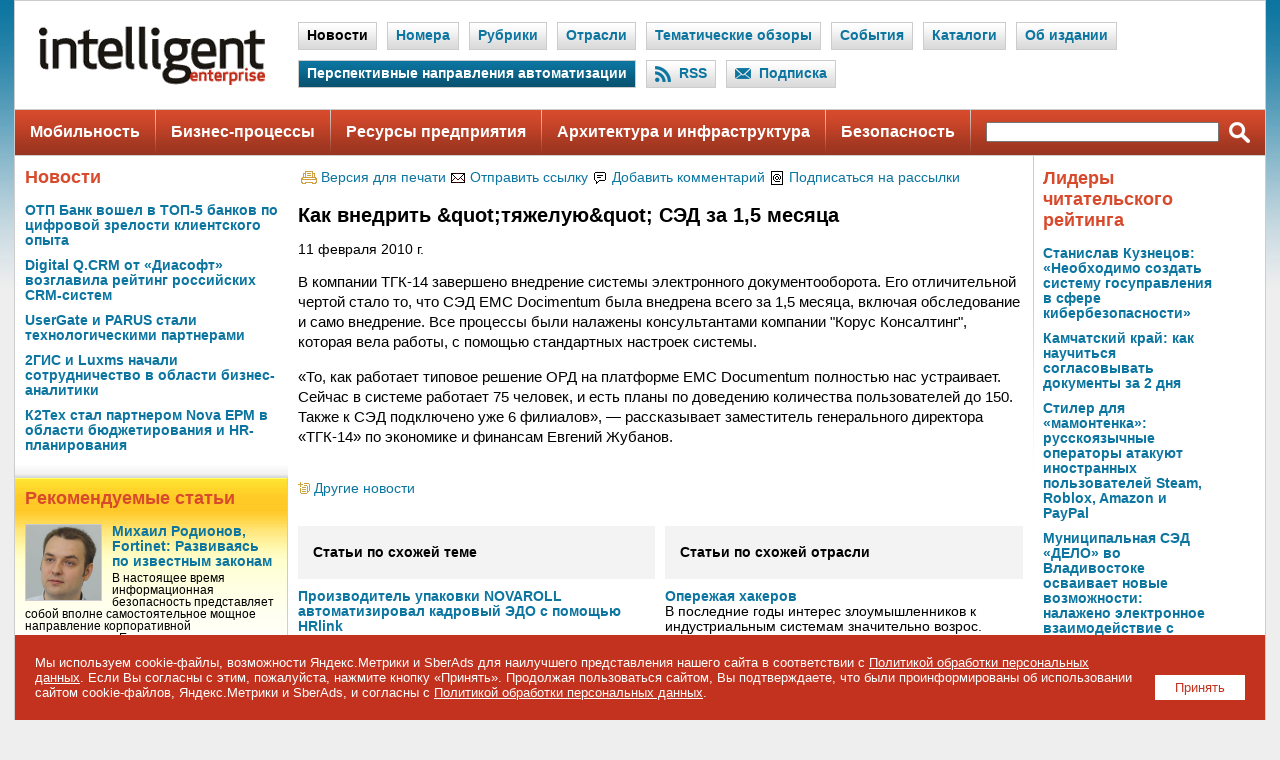

--- FILE ---
content_type: text/html; charset=windows-1251
request_url: https://www.iemag.ru/news/detail.php?ID=20014
body_size: 30792
content:

<!DOCTYPE HTML PUBLIC "-//W3C//DTD HTML 4.0 Transitional//EN">
<HTML>
<HEAD>
<title>Как внедрить &amp;quot;тяжелую&amp;quot; СЭД за 1,5 месяца</title>
<meta http-equiv="Content-Type" content="text/html; charset=windows-1251" />
<meta name="robots" content="all" />
<meta name="keywords" content="В компании ТГК-14 завершено внедрение системы электронного документооборота. Его отличительной чертой стало то, что СЭД EMC Docimentum была внедрена всего за 1,5 месяца, включая обследование и само внедрение. Все процессы были налажены консультантами" />
<meta name="description" content="В компании ТГК-14 завершено внедрение системы электронного документооборота. Его отличительной чертой стало то, что СЭД EMC Docimentum была внедрена всего за 1,5 месяца, включая обследование и само внедрение. Все процессы были налажены консультантами" />
<link href="/bitrix/themes/.default/imyie.littleadmin.css?14123467322309" type="text/css"  data-template-style="true"  rel="stylesheet" />
<script type="text/javascript">var _ba = _ba || []; _ba.push(["aid", "163ac4c470c3edd453628d723f257feb"]); _ba.push(["host", "www.iemag.ru"]); (function() {var ba = document.createElement("script"); ba.type = "text/javascript"; ba.async = true;ba.src = (document.location.protocol == "https:" ? "https://" : "http://") + "bitrix.info/ba.js";var s = document.getElementsByTagName("script")[0];s.parentNode.insertBefore(ba, s);})();</script>


<meta http-equiv="refresh" content="1800">
<link rel='alternate' title='Intelligent Enterprise: Новые статьи на сайте' href='/rss/' type='application/rss+xml'>
<link rel="stylesheet" href="/images/iemag/css/main.css" type="text/css">
<link rel="stylesheet" href="/images/sk/css/menu.css" type="text/css">
<link rel="icon" href="/favicon.ico" type="image/x-icon">
<link rel="shortcut icon" href="/favicon.ico" type="image/x-icon"> 
<script language="JavaScript" src="/bitrix/templates/main/main.js"></script>

<meta name='yandex-verification' content='7a873ce7ca9073de' />
<meta name="google-site-verification" content="6T2mHvo8qOhjIaLCrWNH0Ix-GaJrnn7GEC6DEAToG7g" />
<meta property="fb:app_id" content="347860285294052"/>

<meta property="og:type" content="article" />
<meta property="og:site_name" content="Intelligent Enterprise/RE («Корпоративные системы»)" />
<meta property="og:title" content="Как внедрить &amp;quot;тяжелую&amp;quot; СЭД за 1,5 месяца" />
<meta property="og:description" content="В компании ТГК-14 завершено внедрение системы электронного документооборота. Его отличительной чертой стало то, что СЭД EMC Docimentum была внедрена всего за 1,5 месяца, включая обследование и само внедрение. Все процессы были налажены консультантами" />
<meta property="og:image" content="https://www.iemag.ru/images/iemag/soc.png" />

<meta name="twitter:card" content="summary_large_image" />
<meta name="twitter:site" content="@iemag_ru" />
<meta name="twitter:title" content="Как внедрить &amp;quot;тяжелую&amp;quot; СЭД за 1,5 месяца" />
<meta name="twitter:description" content="В компании ТГК-14 завершено внедрение системы электронного документооборота. Его отличительной чертой стало то, что СЭД EMC Docimentum была внедрена всего за 1,5 месяца, включая обследование и само внедрение. Все процессы были налажены консультантами" />
<meta name="twitter:image" content="https://www.iemag.ru/images/iemag/soc.png" />

<meta name="vk:image" content="https://www.iemag.ru/images/iemag/soc.png" />

<link rel="image_src" href="https://www.iemag.ru/images/iemag/soc.png" />

<script src="/images/iemag/js/jquery-1.11.1.min.js"></script>
<script src="/images/iemag/lightbox2/js/lightbox.js"></script>
<link href="/images/iemag/lightbox2/css/lightbox.css" rel="stylesheet" />
</HEAD>
<BODY>
<DIV id='bg'>

<!--
<center>
<table id="skmenu">
<tr>
<td class="cl"><img src="/images/sk/lc.gif"></td>
<td class="bgr"><a href="http://www.skpress.ru" title="СК Пресс" target="_blank">СК Пресс:</a></td>
<td class="bgr"><a href="http://www.itrn.ru" title="Современные информационные технологии" target="_blank">ITRN:</a></td>
<td class="del"><img src="/images/sk/cc.gif"></td>
<td class="bglg"><a href="http://www.itbestsellers.ru" title="Бестселлеры IT-рынка">Бестселлеры IT-рынка</a></td>
<td class="del"><img src="/images/sk/del.gif"></td>
<td class="bglg"><a href="http://www.bytemag.ru" title="BYTE/Россия">BYTE/Россия</a></td>
<td class="del"><img src="/images/sk/del.gif"></td>
<td class="bglg"><a href="http://www.crn.ru" title="CRN/RE">CRN/RE</a></td>
<td class="del"><img src="/images/sk/del.gif"></td>
<td class="bgdg">Intelligent Enterprise/RE</td>
<td class="del"><img src="/images/sk/del.gif"></td>
<td class="bglg"><a href="http://www.pcmag.ru" title="PC Magazine/RE">PC Magazine/RE</a></td>
<td class="del"><img src="/images/sk/del.gif"></td>
<td class="bglg"><a href="http://www.pcweek.ru" title="PC Week/RE">PC Week/RE</a></td>
<td class="cl"><img src="/images/sk/rc.gif"></td>
</tr>
</table>
</center>
-->

<DIV id='container'>
<TABLE cellpadding='0' cellspacing='0' border='0' width='100%'><TR><TD width='100%' align='center'><script language="JavaScript">
<!--
var banner_random = Math.round(Math.random() * 100000);
document.write('<iframe name="ie_top_adv" id="ie_top_adv" src="/ad/banners/top.php?banner_random='+banner_random+'" width="100%" height="1" frameborder="0" scrolling="no" vspace="0" hspace="0" marginwidth="0" marginheight="0"></iframe>');
// -->
</script>
<noscript>
<iframe name="ie_top_adv" id="ie_top_adv" src="/ad/banners/top.php" width="100%" height="90" frameborder="0" scrolling="no" vspace="0" hspace="0" marginwidth="0" marginheight="0"></iframe>
</noscript></TD></TR></TABLE><table class="header-nav">
<tr>
<td class="logo"><a href="/" title="На главную"><img src="/images/iemag/logo.gif"></a></td>
<td class="nav">
<div class='sel'><div class='link'><a href='/news/'>Новости</a></div></div><div class='el'><div class='link'><a href='/numbers/'>Номера</a></div></div><div class='el'><div class='link'><a href='/rubrics/'>Рубрики</a></div></div><div class='el'><div class='link'><a href='/spheres/'>Отрасли</a></div></div><div class='el'><div class='link'><a href='/review/'>Тематические обзоры</a></div></div><div class='el'><div class='link'><a href='/events/'>События</a></div></div><div class='el'><div class='link'><a href='/catalog/'>Каталоги</a></div></div><div class='el'><div class='link'><a href='/about/'>Об издании</a></div></div><div class='ael'><div class='link'><a href='/directions-automation/'>Перспективные направления автоматизации</a></div></div><div class='el'><div class='ico'><img src='/images/iemag/header-nav-ico-rss.png'></div><div class='link'><a href='/rss/'>RSS</a></div></div><div class='el'><div class='ico'><img src='/images/iemag/header-nav-ico-subscribe.png'></div><div class='link'><a href='/subscribe_all/'>Подписка</a></div></div></td>
</tr>
</table><table class="main-nav">
<tr>
<td class='el'><a href='/theme/mobility/'>Мобильность</a></td><td class='del'><img src='/images/iemag/pix.gif'></td><td class='el'><a href='/theme/business-processes/'>Бизнес-процессы</a></td><td class='del'><img src='/images/iemag/pix.gif'></td><td class='el'><a href='/theme/company-resources/'>Ресурсы предприятия</a></td><td class='del'><img src='/images/iemag/pix.gif'></td><td class='el'><a href='/theme/architecture-and-infrastructure/'>Архитектура и инфраструктура</a></td><td class='del'><img src='/images/iemag/pix.gif'></td><td class='el'><a href='/theme/security/'>Безопасность</a></td><td class='del'><img src='/images/iemag/pix.gif'></td><td class="search-txt" width="50%"><form action='/search/' method='get'><input type='hidden' name='how' value='d'><input name='q' size='20' style='width:100%;'></td>
<td class="search-btn"><input type='image' src='/images/iemag/main-nav-search.png' class='ico'></form></td>
</tr>
</table>



<TABLE border='0' cellspacing='0' cellpadding='0' width='1208'>
<TR valign='top'>
<TD width='1019'>


	<TABLE border='0' cellspacing='0' cellpadding='0' width='1019'>
	<TR valign='top'>
	<TD width='273'>

<script language="JavaScript">
<!--
var banner_random = Math.round(Math.random() * 100000);
document.write('<iframe name="ie_left_adv" id="ie_left_adv" src="/ad/banners/left.php?banner_random='+banner_random+'" width="100%" height="1" frameborder="0" scrolling="no" vspace="0" hspace="0" marginwidth="0" marginheight="0"></iframe>');
// -->
</script>
<noscript>
<iframe name="ie_left_adv" id="ie_left_adv" src="/ad/banners/left.php" width="100%" height="400" frameborder="0" scrolling="no" vspace="0" hspace="0" marginwidth="0" marginheight="0"></iframe>
</noscript>


<DIV style='padding:0 10px 0 10px;'><h3><a href='/news/'>Новости</a></h3><div style='margin:0 0 10px 0;'><div><strong><a href='/news/detail.php?ID=42243'>ОТП Банк вошел в ТОП-5 банков по цифровой зрелости клиентского опыта</a></strong></div></div><div style='margin:0 0 10px 0;'><div><strong><a href='/news/detail.php?ID=42235'>Digital Q.CRM от «Диасофт» возглавила рейтинг российских CRM-систем</a></strong></div></div><div style='margin:0 0 10px 0;'><div><strong><a href='/news/detail.php?ID=42233'>UserGate и PARUS стали технологическими партнерами</a></strong></div></div><div style='margin:0 0 10px 0;'><div><strong><a href='/news/detail.php?ID=42231'>2ГИС и Luxms начали сотрудничество в области бизнес-аналитики</a></strong></div></div><div style='margin:0 0 10px 0;'><div><strong><a href='/news/detail.php?ID=42224'>К2Тех стал партнером Nova EPM в области бюджетирования и HR-планирования</a></strong></div></div></DIV>

		<TABLE border='0' cellspacing='0' cellpadding='0' width='273'>
		<TR>
		<TD colspan='2' class='bg-fr'><img src='/images/iemag/pix.gif' border='0' width='1' height='15'></TD>
		</TR>
		<TR valign='top'>
		<TD width='272' class='bg-tb-y'>


<DIV style='padding:0 10px 0 10px;'><h3>Рекомендуемые статьи</h3><div style='margin:0 0 15px 0;'><a href='/interview/detail.php?ID=38021'><img src='/upload/iblock/5d2/mihail_rodionov_300.jpg' alt='Михаил Родионов, Fortinet: Развиваясь по известным законам' class='tn'></a><div><strong><a href='/interview/detail.php?ID=38021'>Михаил Родионов, Fortinet: Развиваясь по известным законам</a></strong></div><div style='margin:3px 0 0 0;font-size:85%;'>В настоящее время информационная безопасность представляет собой вполне самостоятельное мощное направление корпоративной автоматизации. Естественно, что в таких условиях направление это все теснее связывается с вопросами прикладной информационной …</div></div><div style='margin:0 0 15px 0;'><a href='/opinions/detail.php?ID=37995'><img src='/upload/iblock/325/croc_300.jpg' alt='Как эффективно противостоять кибератакам' class='tn'></a><div><strong><a href='/opinions/detail.php?ID=37995'>Как эффективно противостоять кибератакам</a></strong></div><div style='margin:3px 0 0 0;font-size:85%;'>На сегодняшний день обеспечение безопасности корпоративных ресурсов является одной из наиболее приоритетных целей для любой компании вне зависимости от масштабов и сферы деятельности. Рынок информационной безопасности развивается, а это значит, что и …</div></div><div style='margin:0 0 15px 0;'><a href='/interview/detail.php?ID=37991'><img src='/upload/iblock/223/abramovich_300.jpg' alt='Наталья Абрамович, Туристско-информационный центр Казани: Виртуальная поддержка  реальных путешествий' class='tn'></a><div><strong><a href='/interview/detail.php?ID=37991'>Наталья Абрамович, Туристско-информационный центр Казани: Виртуальная поддержка  реальных путешествий</a></strong></div><div style='margin:3px 0 0 0;font-size:85%;'>Туристический бизнес, за счет развития которого качество жизни населения должно повышаться, хорошо вписывается в концепцию «умного города». К тому же уровень использования информационных технологий в данной отрасли за последние пятнадцать-двадцать лет …</div></div><img src='/images/iemag/pix-g.gif' class='break'></DIV>
<DIV style='padding:0 10px 0 10px;'><h3><a href='/columns/'>Блог</a></h3><div style='margin:0 0 15px 0;'><img src='/upload/iblock/d2e/spunt_300.jpg' alt='Вот те два...' class='tn'><div><strong><a href='/columns/detail.php?ID=40064'>Вот те два...</a></strong></div><div style='margin:3px 0 0 0;font-size:85%;'>Поводом для написания этого блога стала уже вторая в течение года массовая вирусная эпидемия. И это стало очень неприятным прецедентом. Ведь столь масштабных заражений не было уже очень давно.

Впрочем, данная ситуация была ожидаемой. Эпидемию вызвали …</div></div><div style='margin:0 0 10px 0;'><div><strong><a href='/columns/detail.php?ID=39708'>Не все апдейты одинаково полезны</a></strong></div></div><div style='margin:0 0 10px 0;'><div><strong><a href='/columns/detail.php?ID=39435'>Утечки бывают разными</a></strong></div></div><div style='margin:0 0 10px 0;'><div><strong><a href='/columns/detail.php?ID=38837'>Здравствуй, племя младое, незнакомое...</a></strong></div></div><div style='margin:0 0 10px 0;'><div><strong><a href='/columns/detail.php?ID=38791'>Инновации для сетей X5</a></strong></div></div><img src='/images/iemag/pix-g.gif' class='break'></DIV>
<div style='padding:15px 10px 15px 10px;font-size:90%;'><script type="text/javascript">
<!--
var _acic={dataProvider:10};(function(){var e=document.createElement("script");e.type="text/javascript";e.async=true;e.src="https://www.acint.net/aci.js";var t=document.getElementsByTagName("script")[0];t.parentNode.insertBefore(e,t)})()
//-->
</script></div>
		</TD>
		<TD width='1'><img src='/images/iemag/close-v.gif' class='close-v'></TD>
		</TR>
		</TABLE>

	</TD>
	<TD width='745'>

<script language="JavaScript">
<!--
var banner_random = Math.round(Math.random() * 100000);
document.write('<iframe name="ie_center_adv" id="ie_center_adv" src="/ad/banners/center.php?banner_random='+banner_random+'" width="100%" height="1" frameborder="0" scrolling="no" vspace="0" hspace="0" marginwidth="0" marginheight="0"></iframe>');
// -->
</script>
<noscript>
<iframe name="ie_center_adv" id="ie_center_adv" src="/ad/banners/center.php" width="100%" height="90" frameborder="0" scrolling="no" vspace="0" hspace="0" marginwidth="0" marginheight="0"></iframe>
</noscript>


<TABLE cellpadding='0' cellspacing='0' border='0' width='100%' class='block'><TR><TD><form name='PrintForm20014' method='post' action='detail_print.php?ID=20014&PRINT=Y' target='_blank'><input type='hidden' name='ACTION' value='PRINT'></form><TABLE class='tbl-link-services'><TR><TD width='16'><img src='/images/iemag/icon-print.gif'></TD><TD><a href='javascript: document.forms["PrintForm20014"].submit();'>Версия для печати</a></TD><TD width='16'><img src='/images/iemag/icon-mail.gif'></TD><TD><a href='javascript:SendLink(20014);'>Отправить ссылку</a></TD><TD width='16'><img src='/images/iemag/icon-forum.gif'></TD><TD><a href='#add-comment'>Добавить комментарий</a></TD><TD width='16'><img src='/images/iemag/icon-subscribe.gif'></TD><TD><a href='/subscribe/'>Подписаться на рассылки</a></TD></TR></TABLE><br /><h1>Как внедрить &amp;quot;тяжелую&amp;quot; СЭД за 1,5 месяца</h1>11 февраля 2010 г.<DIV class='article-text'><p><p>В компании ТГК-14 завершено внедрение системы электронного документооборота. Его отличительной чертой стало то, что СЭД EMC Docimentum была внедрена всего за 1,5 месяца, включая обследование и само внедрение. Все процессы были налажены консультантами компании "Корус Консалтинг", которая вела работы, с помощью стандартных настроек системы.</p>
<p>«То, как работает типовое решение ОРД на платформе EMC Documentum полностью нас устраивает. Сейчас в системе работает 75 человек, и есть планы по доведению количества пользователей до 150. Также к СЭД подключено уже 6 филиалов», — рассказывает заместитель генерального директора «ТГК-14» по экономике и финансам Евгений Жубанов. </p></DIV>
<table class="tblsoc">
<tr>
<td>



<script type="text/javascript" src="//vk.ru/js/api/openapi.js?133"></script>
<script type="text/javascript">
  VK.init({apiId: 4579236, onlyWidgets: true});
</script>
<div id="vk_like"></div>
<script type="text/javascript">
VK.Widgets.Like("vk_like", {type: "mini", height: 24});
</script>





</td>
</tr>
</table>
<p><a href='/news/' class='more'>Другие новости</a></p></TD></TR></TABLE><TABLE cellpadding='0' cellspacing='0' border='0' width='100%' class='block'><TR><TD><TABLE cellpadding='0' cellspacing='0' border='0' width='100%'><TR valign='top'><TD width='50%'><DIV class='tit-grey'><h4>Статьи по схожей теме</h4></DIV><b><a href='/projects/detail.php?ID=42122'>Производитель упаковки NOVAROLL автоматизировал кадровый ЭДО с помощью HRlink</a></b><br />Группа компаний NOVAROLL полностью отказалась от бумаги в кадровом делопроизводстве и перевела в электронный формат более 5 000 сотрудников — от рабочих производственных площадок до иностранных граждан. Проект по автоматизации …<ul class='bullit'><li><a href='/projects/detail.php?ID=42111'>TMS платформа Vezubr и ГК «Астрал» (оператор ИС ЭПД) автоматизировали ЭДО в логистике </a></li><li><a href='/news/detail.php?ID=42107'>ИИ-разработчик Smart Engines подвел научные итоги 2025 года и обозначил ключевые достижения</a></li><li><a href='/projects/detail.php?ID=42102'>«РТД-Карго» вдвое сократила время обработки заявок с помощью CRM на базе BPMSoft</a></li><li><a href='/platforms/detail.php?ID=42101'>CorpSoft24 создала сервис для обезличивания документов при работе с нейросетями</a></li></ul></ul></TD><TD><img src='/images/iemag/pix.gif' border='0' width='10' height='1'></TD><TD width='50%'><DIV class='tit-grey'><h4>Статьи по схожей отрасли</h4></DIV><b><a href='/news/detail.php?ID=40373'>Опережая хакеров</a></b><br />В последние годы интерес злоумышленников к индустриальным системам значительно возрос. Чтобы минимизировать риски возникновения инцидентов информационной безопасности АО «Концерн Росэнергоатом» совместно с компанией «НПО ВС» реализовали проект по …<ul class='bullit'><li><a href='/news/detail.php?ID=40283'>Вологодская областная энергетическая компания запустила в эксплуатацию СЭД</a></li><li><a href='/news/detail.php?ID=40263'>Российские компании увеличили число электронных закупок на 14%</a></li><li><a href='/news/detail.php?ID=40258'>PwC: В случае продуманного и системного подхода IoT может стать одним из факторов роста экономики России в долгосрочной перспективе</a></li><li><a href='/news/detail.php?ID=40179'>МРСК Центра модернизировала автоматизированную систему управленческого документооборота</a></li></ul></ul></TD></TR></TABLE></TD></TR></TABLE>
<!-- SMC --><iframe src="/tmp/smc.php" width="1" height="1" frameborder="0" scrolling="no" vspace="0" hspace="0" marginwidth="0" marginheight="0"></iframe><!-- /SMC -->	<TABLE border="0" cellpadding="0" cellspacing="0" width="100%">
	<TR>
	<TD colspan='5' class='bg-fr'><img src='/images/iemag/pix.gif' border='0' width='1' height='15'></TD>
	</TR>
	<TR valign='top'>
	<TD width='1'><img src='/images/iemag/close-v.gif' class='close-v'></TD>
	<TD width='371'>

	<DIV style='padding:0 10px 0 10px;'><h3><a href='/events/'>События</a></h3><img src='/images/iemag/pix-g.gif' class='break'></DIV>
	<DIV style='padding:0 10px 0 10px;'><h3><a href='/subscribe/'>Подписка на рассылки</a></h3><form action='/subscribe/subscr_edit.php'><table border='0' width='100%'><tr><td valign='top' align='right'><input type='checkbox' name='sf_RUB_ID[]' id='sf_RUB_ID_1' value='3' checked></td><td><b><label for='sf_RUB_ID_1'>Intelligent Enterprise Express</label></b><br /></td></tr><tr><td width='15%' nowrap><b>E-mail</b></td><td width='85%'><input type='text' name='sf_EMAIL' size='15' value='' style='width:100%;'></td></tr></table><DIV class='btn-grey'><input type='submit' value='Подписаться' style='width:200px;'></DIV><p><a href='/subscribe/' class='link'>Управление подпиской</a></p></form></DIV>

	</TD>
	<TD width='1'><img src='/images/iemag/close-v.gif' class='close-v'></TD>
	<TD width='371'>

	<DIV style='padding:0 10px 0 10px;'><h3><a href='/foto/'>Фото/Видеорепортажи</a></h3><div style='margin:0 0 10px 0;'><a href='/foto/detail.php?ID=40159'><IMG src='/upload/iblock/f15/1_300.jpg' alt='Состоялась премьера ведущей национальной технологической выставки «НТИ ЭКСПО»' class='tn'></a><div><strong><a href='/foto/detail.php?ID=40159'>Состоялась премьера ведущей национальной технологической выставки «НТИ ЭКСПО»</a></strong></div><div style='margin:3px 0 0 0;font-size:85%;'>20–22 июня 2017 года в рамках V Международного форума технологического развития «Технопром» состоялась премьера обновленной национальной выставки достижений науки, технологий и инноваций «НТИ ЭКСПО». В этом году она обрела новый формат: «НТИ ЭКСПО» — это …</div><br style='clear:both;'></div><div style='margin:0 0 10px 0;'><a href='/foto/detail.php?ID=40065'><IMG src='/upload/iblock/120/1_300.jpg' alt='Олег Сердюков: Мы хотим организовать содружество компаний для совместного создания продукта мирового уровня' class='tn'></a><div style='margin:0 0 3px 0;'><small>Ассоциация «НППА»</small></div><div><strong><a href='/foto/detail.php?ID=40065'>Олег Сердюков: Мы хотим организовать содружество компаний для совместного создания продукта мирового уровня</a></strong></div><div style='margin:3px 0 0 0;font-size:85%;'>Ассоциация «НППА» провела круглый стол по проблемам и задачам промышленной автоматизации в условиях технологической революции в рамках деловой программы Форума «Технопром»-2017. Основные технологические подходы к промышленной автоматизации и безопасности …</div><br style='clear:both;'></div><div style='margin:0 0 10px 0;'><a href='/foto/detail.php?ID=40044'><IMG src='/upload/iblock/925/1_300.jpg' alt='Конференция ПМСОФТ по управлению проектами: российские предприятия делают ставку на эффективность' class='tn'></a><div style='margin:0 0 3px 0;'><small>ПМСОФТ</small></div><div><strong><a href='/foto/detail.php?ID=40044'>Конференция ПМСОФТ по управлению проектами: российские предприятия делают ставку на эффективность</a></strong></div><div style='margin:3px 0 0 0;font-size:85%;'>В Москве завершилась XVI Международная конференция ПМСОФТ по управлению проектами «Ставка на эффективность» и II бизнес-семинар Ассоциации развития стоимостного инжиниринга — AACE Moscow Spring Workshop — 2017, проводимый в рамках деловой программы …</div><br style='clear:both;'></div></DIV>
	</TD>
	<TD width='1'><img src='/images/iemag/close-v.gif' class='close-v'></TD>
	</TR>
	</TABLE>

	</TD>
	<TD width='1'><img src='/images/iemag/close-v.gif' class='close-v'></TD>
	</TR>
	</TABLE>

</TD>
<TD width='9'><img src='/images/iemag/pix.gif' border='0' width='9' height='1'></TD>
<TD width='200'>

<script language="JavaScript">
<!--
var banner_random = Math.round(Math.random() * 100000);
document.write('<iframe name="ie_right_adv" id="ie_right_adv" src="/ad/banners/right.php?banner_random='+banner_random+'" width="100%" height="1" frameborder="0" scrolling="no" vspace="0" hspace="0" marginwidth="0" marginheight="0"></iframe>');
// -->
</script>
<noscript>
<iframe name="ie_right_adv" id="ie_right_adv" src="/ad/banners/right.php" width="100%" height="600" frameborder="0" scrolling="no" vspace="0" hspace="0" marginwidth="0" marginheight="0"></iframe>
</noscript>


<script language="JavaScript">
<!--
var banner_random = Math.round(Math.random() * 100000);
document.write('<iframe name="ie_button_adv" id="ie_button_adv" src="/ad/banners/button.php?banner_random='+banner_random+'" width="100%" height="1" frameborder="0" scrolling="no" vspace="0" hspace="0" marginwidth="0" marginheight="0"></iframe>');
// -->
</script>
<noscript>
<iframe name="ie_button_adv" id="ie_button_adv" src="/ad/banners/button.php" width="100%" height="100" frameborder="0" scrolling="no" vspace="0" hspace="0" marginwidth="0" marginheight="0"></iframe>
</noscript>

<h3>Лидеры читательского рейтинга</h3><div style='margin:0 0 10px 0;'><div><strong><a href='/opinions/detail.php?ID=41617'>Станислав Кузнецов: «Необходимо создать систему госуправления в сфере кибербезопасности»</a></strong></div></div><div style='margin:0 0 10px 0;'><div><strong><a href='/interview/detail.php?ID=41672'>Камчатский край: как научиться согласовывать документы за 2 дня</a></strong></div></div><div style='margin:0 0 10px 0;'><div><strong><a href='/researches/detail.php?ID=41693'>Стилер для «мамонтенка»: русскоязычные операторы атакуют иностранных пользователей Steam, Roblox, Amazon и PayPal</a></strong></div></div><div style='margin:0 0 10px 0;'><div><strong><a href='/projects/detail.php?ID=41712'>Муниципальная СЭД «ДЕЛО» во Владивостоке осваивает новые возможности: налажено электронное взаимодействие с подведомственными учреждениями</a></strong></div></div><div style='margin:0 0 10px 0;'><div><strong><a href='/opinions/detail.php?ID=41665'>23 главных Digital-тренда в 2023 году — всё это будет актуально в Новом году</a></strong></div></div><img src='/images/iemag/pix-g.gif' class='break'>

<noindex>



<h3>Мы в социальных сетях</h3>

<div style="margin:10px 0 10px 0;">
<a href="http://vkontakte.ru/club25763973" target="_blank"><img src="/images/iemag/logo-vkontakte-s.gif" width="25" height="25" border="0" alt="Intelligent Enterprise/RE в Контакте" style="margin:0 5px 0 0;" /></a>
<a href="http://ok.ru/group/52505975062679" target="_blank"><img src="/images/iemag/logo-odnoklassniki-s.gif" width="25" height="25" border="0" alt="Intelligent Enterprise/RE в Одноклассниках" style="margin:0 5px 0 0;" /></a>
</div>

<script type="text/javascript" src="//vk.ru/js/api/openapi.js?115"></script>
<div style="border:1px solid #cecece;margin:0 0 5px 0;">
<div id="vk_groups"></div>
<script type="text/javascript">
VK.Widgets.Group("vk_groups", {mode: 0, width: "200", height: "200", color1: 'FFFFFF', color2: '2B587A', color3: '5B7FA6'}, 25763973);
</script>
</div>

<div id="ok_group_widget" style="margin-top:5px;"></div>
<script>
!function (d, id, did, st) {
  var js = d.createElement("script");
  js.src = "https://connect.ok.ru/connect.js";
  js.onload = js.onreadystatechange = function () {
  if (!this.readyState || this.readyState == "loaded" || this.readyState == "complete") {
    if (!this.executed) {
      this.executed = true;
      setTimeout(function () {
        OK.CONNECT.insertGroupWidget(id,did,st);
      }, 0);
    }
  }}
  d.documentElement.appendChild(js);
}(document,"ok_group_widget","52505975062679","{width:200,height:230}");
</script>



</noindex>



</TD>
<TD width='10'><img src='/images/iemag/pix.gif' border='0' width='10' height='1'></TD>
</TR>
</TABLE>
<TABLE border='0' cellspacing='0' cellpadding='0' width='1248'>
<TR>
<TD colspan='4'><img src='/images/iemag/close-h.gif' class='close-h'></TD>
</TR>
<TR>
<TD colspan='4' align='center'>

<DIV class='bottom-adv'>
<DIV style='padding:10px 0 10px 0;'><script language="JavaScript">
<!--
var banner_random = Math.round(Math.random() * 100000);
document.write('<iframe name="ie_bottom_adv" id="ie_bottom_adv" src="/ad/banners/bottom.php?banner_random='+banner_random+'" width="100%" height="60" frameborder="0" scrolling="no" vspace="0" hspace="0" marginwidth="0" marginheight="0"></iframe>');
// -->
</script>
<noscript>
<iframe name="ie_bottom_adv" id="ie_bottom_adv" src="/ad/banners/bottom.php" width="100%" height="60" frameborder="0" scrolling="no" vspace="0" hspace="0" marginwidth="0" marginheight="0"></iframe>
</noscript>
</DIV></DIV>

</TD>
</TR>
<TR>
<TD colspan='4' background='/images/iemag/pix-b.gif'>
<noindex>

<img src='/images/iemag/pix-db.gif' border='0' width='100%' height='1'><br><img src='/images/iemag/pix-lb.gif' border='0' width='100%' height='1'><br>
<DIV class='bottom-w'>

<div style="float:right;">
<a href="http://www.imake.ru"><img src="/images/imake/imake-logo.gif" width="88" height="31" border="0" alt="Создание сайта - студия iMake" style="float:right;"></a>
</div>

&copy; 1997&#151;2026 АО &laquo;СК&nbsp;ПРЕСС&raquo;. <a href="/politika/">Политика конфиденциальности персональных данных</a>, <a href="/politika/#7-6">информация об авторских правах и порядке использования материалов сайта</a><br />
109147 г. Москва, ул. Марксистская, 34, строение 10. Телефон: +7 495 974-22-60. Факс: +7 495 974-22-63. E-mail: <a href='mailto:siteeditor@iemag.ru'>siteeditor@iemag.ru</a>..
</DIV>
<img src='/images/iemag/pix-db.gif' border='0' width='100%' height='1'><br><img src='/images/iemag/pix-lb.gif' border='0' width='100%' height='1'><br>
<DIV class='bottom-w'>
<a href='https://www.itrn.ru' title='ITRN (Российская служба ИТ-новостей)' target='_blank'>ITRN</a><!-- | <a href='https://www.skpress.ru' target='_blank'>СК ПРЕСС</a>--> | <a href='https://www.novostiitkanala.ru' target='_blank'>IT Channel News</a> | <a href='https://www.itweek.ru' target='_blank'>itWeek</a> | <a href='https://www.bytemag.ru'>Byte/Россия</a> | <a href='https://www.itbestsellers.ru' target='_blank'>Бестселлеры IT-рынка</a>
<iframe src="https://www.itrn.ru/admin/init.php?rnd=1769881136" width="1" height="1" frameborder="0" scrolling="no" vspace="0" hspace="0" marginwidth="0" marginheight="0"></iframe>
</DIV>

</noindex>
</TD>
</TR>
</TABLE>


</DIV>


<div id="cookie_notification"><div style="padding:20px;">
<button OnClick="localStorage.setItem('IECK',Date.now());document.getElementById('cookie_notification').style.display='none';">Принять</button>
Мы используем cookie-файлы, возможности Яндекс.Метрики и SberAds для наилучшего представления нашего сайта в соответствии с <a href="/politika/">Политикой обработки персональных данных</a>. Если Вы согласны с этим, пожалуйста, нажмите кнопку «Принять». Продолжая пользоваться сайтом, Вы&nbsp;подтверждаете, что были проинформированы об&nbsp;использовании сайтом cookie-файлов, Яндекс.Метрики и SberAds, и&nbsp;согласны с&nbsp;<a href="/politika/">Политикой обработки персональных данных</a>.
</div></div>
<script>
if ( !localStorage.getItem('IECK') || (+localStorage.getItem('IECK') + 31536000000) < Date.now() ) {document.getElementById('cookie_notification').style.display='block';}
</script>



<!-- Top100 (Kraken) Counter -->
<script>
    (function (w, d, c) {
    (w[c] = w[c] || []).push(function() {
        var options = {
            project: 7747558,
        };
        try {
            w.top100Counter = new top100(options);
        } catch(e) { }
    });
    var n = d.getElementsByTagName("script")[0],
    s = d.createElement("script"),
    f = function () { n.parentNode.insertBefore(s, n); };
    s.type = "text/javascript";
    s.async = true;
    s.src =
    (d.location.protocol == "https:" ? "https:" : "http:") +
    "//st.top100.ru/top100/top100.js";

    if (w.opera == "[object Opera]") {
    d.addEventListener("DOMContentLoaded", f, false);
} else { f(); }
})(window, document, "_top100q");
</script>
<noscript>
  <img src="//counter.rambler.ru/top100.cnt?pid=7747558" alt="Топ-100" />
</noscript>
<!-- END Top100 (Kraken) Counter -->



</DIV>
</BODY>
</HTML>